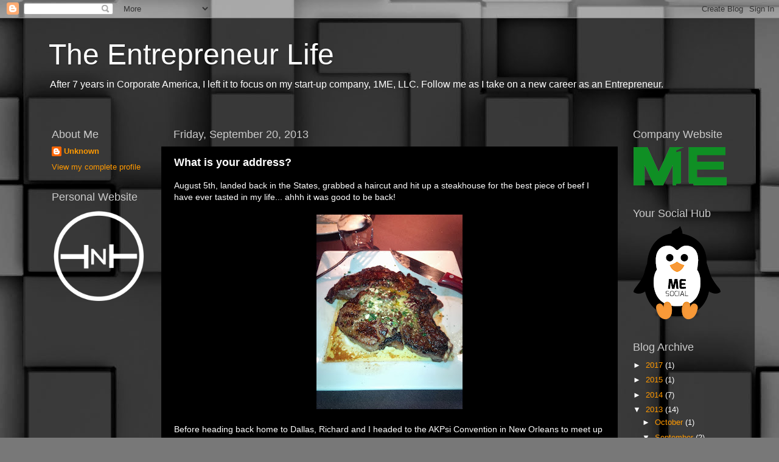

--- FILE ---
content_type: text/html; charset=UTF-8
request_url: https://ttranrants.blogspot.com/2013/09/what-is-your-address.html
body_size: 13155
content:
<!DOCTYPE html>
<html class='v2' dir='ltr' xmlns='http://www.w3.org/1999/xhtml' xmlns:b='http://www.google.com/2005/gml/b' xmlns:data='http://www.google.com/2005/gml/data' xmlns:expr='http://www.google.com/2005/gml/expr'>
<head>
<link href='https://www.blogger.com/static/v1/widgets/335934321-css_bundle_v2.css' rel='stylesheet' type='text/css'/>
<meta content='width=1100' name='viewport'/>
<meta content='text/html; charset=UTF-8' http-equiv='Content-Type'/>
<meta content='blogger' name='generator'/>
<link href='https://ttranrants.blogspot.com/favicon.ico' rel='icon' type='image/x-icon'/>
<link href='http://ttranrants.blogspot.com/2013/09/what-is-your-address.html' rel='canonical'/>
<link rel="alternate" type="application/atom+xml" title="The Entrepreneur Life - Atom" href="https://ttranrants.blogspot.com/feeds/posts/default" />
<link rel="alternate" type="application/rss+xml" title="The Entrepreneur Life - RSS" href="https://ttranrants.blogspot.com/feeds/posts/default?alt=rss" />
<link rel="service.post" type="application/atom+xml" title="The Entrepreneur Life - Atom" href="https://www.blogger.com/feeds/2669391973059616006/posts/default" />

<link rel="alternate" type="application/atom+xml" title="The Entrepreneur Life - Atom" href="https://ttranrants.blogspot.com/feeds/2345094584879480161/comments/default" />
<!--Can't find substitution for tag [blog.ieCssRetrofitLinks]-->
<link href='https://blogger.googleusercontent.com/img/b/R29vZ2xl/AVvXsEhruMno9yhOxBBI6KiK_t7gRhKms89XqCkQ_1oGcuQH7kKHO__GrvhGqinGeoYGVmGgiMmAvVL1ijjCvrqwscp5ci51yMahbUuOULgODMjznpAgX66Jl_pazhazXGxkMHk7ZOMNVwPKcF4n/s320/IMG_00000694.jpg' rel='image_src'/>
<meta content='http://ttranrants.blogspot.com/2013/09/what-is-your-address.html' property='og:url'/>
<meta content='What is your address?' property='og:title'/>
<meta content=' August 5th, landed back in the States, grabbed a haircut and hit up a steakhouse for the best piece of beef I have ever tasted in my life.....' property='og:description'/>
<meta content='https://blogger.googleusercontent.com/img/b/R29vZ2xl/AVvXsEhruMno9yhOxBBI6KiK_t7gRhKms89XqCkQ_1oGcuQH7kKHO__GrvhGqinGeoYGVmGgiMmAvVL1ijjCvrqwscp5ci51yMahbUuOULgODMjznpAgX66Jl_pazhazXGxkMHk7ZOMNVwPKcF4n/w1200-h630-p-k-no-nu/IMG_00000694.jpg' property='og:image'/>
<title>The Entrepreneur Life: What is your address?</title>
<style id='page-skin-1' type='text/css'><!--
/*-----------------------------------------------
Blogger Template Style
Name:     Picture Window
Designer: Blogger
URL:      www.blogger.com
----------------------------------------------- */
/* Content
----------------------------------------------- */
body {
font: normal normal 14px 'Trebuchet MS', Trebuchet, sans-serif;
color: #ffffff;
background: #787878 url(//themes.googleusercontent.com/image?id=1c5C3PSKczFimXIpTup23238LnL19JHnii8bDRqG2yJEMvPix--DhFpqtud9X5RHPHbP6) repeat scroll top center /* Credit: fpm (http://www.istockphoto.com/googleimages.php?id=5826667&platform=blogger) */;
}
html body .region-inner {
min-width: 0;
max-width: 100%;
width: auto;
}
.content-outer {
font-size: 90%;
}
a:link {
text-decoration:none;
color: #ff9900;
}
a:visited {
text-decoration:none;
color: #ff9900;
}
a:hover {
text-decoration:underline;
color: #cccccc;
}
.content-outer {
background: transparent url(//www.blogblog.com/1kt/transparent/black50.png) repeat scroll top left;
-moz-border-radius: 0;
-webkit-border-radius: 0;
-goog-ms-border-radius: 0;
border-radius: 0;
-moz-box-shadow: 0 0 3px rgba(0, 0, 0, .15);
-webkit-box-shadow: 0 0 3px rgba(0, 0, 0, .15);
-goog-ms-box-shadow: 0 0 3px rgba(0, 0, 0, .15);
box-shadow: 0 0 3px rgba(0, 0, 0, .15);
margin: 0 auto;
}
.content-inner {
padding: 10px;
}
/* Header
----------------------------------------------- */
.header-outer {
background: transparent none repeat-x scroll top left;
_background-image: none;
color: #ffffff;
-moz-border-radius: 0;
-webkit-border-radius: 0;
-goog-ms-border-radius: 0;
border-radius: 0;
}
.Header img, .Header #header-inner {
-moz-border-radius: 0;
-webkit-border-radius: 0;
-goog-ms-border-radius: 0;
border-radius: 0;
}
.header-inner .Header .titlewrapper,
.header-inner .Header .descriptionwrapper {
padding-left: 30px;
padding-right: 30px;
}
.Header h1 {
font: normal normal 48px 'Trebuchet MS', Trebuchet, sans-serif;
text-shadow: 1px 1px 3px rgba(0, 0, 0, 0.3);
}
.Header h1 a {
color: #ffffff;
}
.Header .description {
font-size: 130%;
}
/* Tabs
----------------------------------------------- */
.tabs-inner {
margin: .5em 15px 1em;
padding: 0;
}
.tabs-inner .section {
margin: 0;
}
.tabs-inner .widget ul {
padding: 0;
background: #000000 none repeat scroll bottom;
-moz-border-radius: 0;
-webkit-border-radius: 0;
-goog-ms-border-radius: 0;
border-radius: 0;
}
.tabs-inner .widget li {
border: none;
}
.tabs-inner .widget li a {
display: inline-block;
padding: .5em 1em;
margin-right: 0;
color: #ff9900;
font: normal normal 15px 'Trebuchet MS', Trebuchet, sans-serif;
-moz-border-radius: 0 0 0 0;
-webkit-border-top-left-radius: 0;
-webkit-border-top-right-radius: 0;
-goog-ms-border-radius: 0 0 0 0;
border-radius: 0 0 0 0;
background: transparent none no-repeat scroll top left;
border-right: 1px solid #000000;
}
.tabs-inner .widget li:first-child a {
padding-left: 1.25em;
-moz-border-radius-topleft: 0;
-moz-border-radius-bottomleft: 0;
-webkit-border-top-left-radius: 0;
-webkit-border-bottom-left-radius: 0;
-goog-ms-border-top-left-radius: 0;
-goog-ms-border-bottom-left-radius: 0;
border-top-left-radius: 0;
border-bottom-left-radius: 0;
}
.tabs-inner .widget li.selected a,
.tabs-inner .widget li a:hover {
position: relative;
z-index: 1;
background: #d9000d none repeat scroll bottom;
color: #ffffff;
-moz-box-shadow: 0 0 0 rgba(0, 0, 0, .15);
-webkit-box-shadow: 0 0 0 rgba(0, 0, 0, .15);
-goog-ms-box-shadow: 0 0 0 rgba(0, 0, 0, .15);
box-shadow: 0 0 0 rgba(0, 0, 0, .15);
}
/* Headings
----------------------------------------------- */
h2 {
font: normal normal 18px 'Trebuchet MS', Trebuchet, sans-serif;
text-transform: none;
color: #cbcbcb;
margin: .5em 0;
}
/* Main
----------------------------------------------- */
.main-outer {
background: transparent none repeat scroll top center;
-moz-border-radius: 0 0 0 0;
-webkit-border-top-left-radius: 0;
-webkit-border-top-right-radius: 0;
-webkit-border-bottom-left-radius: 0;
-webkit-border-bottom-right-radius: 0;
-goog-ms-border-radius: 0 0 0 0;
border-radius: 0 0 0 0;
-moz-box-shadow: 0 0 0 rgba(0, 0, 0, .15);
-webkit-box-shadow: 0 0 0 rgba(0, 0, 0, .15);
-goog-ms-box-shadow: 0 0 0 rgba(0, 0, 0, .15);
box-shadow: 0 0 0 rgba(0, 0, 0, .15);
}
.main-inner {
padding: 15px 20px 20px;
}
.main-inner .column-center-inner {
padding: 0 0;
}
.main-inner .column-left-inner {
padding-left: 0;
}
.main-inner .column-right-inner {
padding-right: 0;
}
/* Posts
----------------------------------------------- */
h3.post-title {
margin: 0;
font: normal bold 18px 'Trebuchet MS', Trebuchet, sans-serif;
}
.comments h4 {
margin: 1em 0 0;
font: normal bold 18px 'Trebuchet MS', Trebuchet, sans-serif;
}
.date-header span {
color: #cccccc;
}
.post-outer {
background-color: #000000;
border: solid 1px transparent;
-moz-border-radius: 0;
-webkit-border-radius: 0;
border-radius: 0;
-goog-ms-border-radius: 0;
padding: 15px 20px;
margin: 0 -20px 20px;
}
.post-body {
line-height: 1.4;
font-size: 110%;
position: relative;
}
.post-header {
margin: 0 0 1.5em;
color: #989898;
line-height: 1.6;
}
.post-footer {
margin: .5em 0 0;
color: #989898;
line-height: 1.6;
}
#blog-pager {
font-size: 140%
}
#comments .comment-author {
padding-top: 1.5em;
border-top: dashed 1px #ccc;
border-top: dashed 1px rgba(128, 128, 128, .5);
background-position: 0 1.5em;
}
#comments .comment-author:first-child {
padding-top: 0;
border-top: none;
}
.avatar-image-container {
margin: .2em 0 0;
}
/* Comments
----------------------------------------------- */
.comments .comments-content .icon.blog-author {
background-repeat: no-repeat;
background-image: url([data-uri]);
}
.comments .comments-content .loadmore a {
border-top: 1px solid #cccccc;
border-bottom: 1px solid #cccccc;
}
.comments .continue {
border-top: 2px solid #cccccc;
}
/* Widgets
----------------------------------------------- */
.widget ul, .widget #ArchiveList ul.flat {
padding: 0;
list-style: none;
}
.widget ul li, .widget #ArchiveList ul.flat li {
border-top: dashed 1px #ccc;
border-top: dashed 1px rgba(128, 128, 128, .5);
}
.widget ul li:first-child, .widget #ArchiveList ul.flat li:first-child {
border-top: none;
}
.widget .post-body ul {
list-style: disc;
}
.widget .post-body ul li {
border: none;
}
/* Footer
----------------------------------------------- */
.footer-outer {
color:#cccccc;
background: transparent none repeat scroll top center;
-moz-border-radius: 0 0 0 0;
-webkit-border-top-left-radius: 0;
-webkit-border-top-right-radius: 0;
-webkit-border-bottom-left-radius: 0;
-webkit-border-bottom-right-radius: 0;
-goog-ms-border-radius: 0 0 0 0;
border-radius: 0 0 0 0;
-moz-box-shadow: 0 0 0 rgba(0, 0, 0, .15);
-webkit-box-shadow: 0 0 0 rgba(0, 0, 0, .15);
-goog-ms-box-shadow: 0 0 0 rgba(0, 0, 0, .15);
box-shadow: 0 0 0 rgba(0, 0, 0, .15);
}
.footer-inner {
padding: 10px 20px 20px;
}
.footer-outer a {
color: #ff9900;
}
.footer-outer a:visited {
color: #dd7700;
}
.footer-outer a:hover {
color: #ffaa00;
}
.footer-outer .widget h2 {
color: #ffffff;
}
/* Mobile
----------------------------------------------- */
html body.mobile {
height: auto;
}
html body.mobile {
min-height: 480px;
background-size: 100% auto;
}
.mobile .body-fauxcolumn-outer {
background: transparent none repeat scroll top left;
}
html .mobile .mobile-date-outer, html .mobile .blog-pager {
border-bottom: none;
background: transparent none repeat scroll top center;
margin-bottom: 10px;
}
.mobile .date-outer {
background: transparent none repeat scroll top center;
}
.mobile .header-outer, .mobile .main-outer,
.mobile .post-outer, .mobile .footer-outer {
-moz-border-radius: 0;
-webkit-border-radius: 0;
-goog-ms-border-radius: 0;
border-radius: 0;
}
.mobile .content-outer,
.mobile .main-outer,
.mobile .post-outer {
background: inherit;
border: none;
}
.mobile .content-outer {
font-size: 100%;
}
.mobile-link-button {
background-color: #ff9900;
}
.mobile-link-button a:link, .mobile-link-button a:visited {
color: #000000;
}
.mobile-index-contents {
color: #ffffff;
}
.mobile .tabs-inner .PageList .widget-content {
background: #d9000d none repeat scroll bottom;
color: #ffffff;
}
.mobile .tabs-inner .PageList .widget-content .pagelist-arrow {
border-left: 1px solid #000000;
}

--></style>
<style id='template-skin-1' type='text/css'><!--
body {
min-width: 1200px;
}
.content-outer, .content-fauxcolumn-outer, .region-inner {
min-width: 1200px;
max-width: 1200px;
_width: 1200px;
}
.main-inner .columns {
padding-left: 200px;
padding-right: 200px;
}
.main-inner .fauxcolumn-center-outer {
left: 200px;
right: 200px;
/* IE6 does not respect left and right together */
_width: expression(this.parentNode.offsetWidth -
parseInt("200px") -
parseInt("200px") + 'px');
}
.main-inner .fauxcolumn-left-outer {
width: 200px;
}
.main-inner .fauxcolumn-right-outer {
width: 200px;
}
.main-inner .column-left-outer {
width: 200px;
right: 100%;
margin-left: -200px;
}
.main-inner .column-right-outer {
width: 200px;
margin-right: -200px;
}
#layout {
min-width: 0;
}
#layout .content-outer {
min-width: 0;
width: 800px;
}
#layout .region-inner {
min-width: 0;
width: auto;
}
--></style>
<script type='text/javascript'>
        (function(i,s,o,g,r,a,m){i['GoogleAnalyticsObject']=r;i[r]=i[r]||function(){
        (i[r].q=i[r].q||[]).push(arguments)},i[r].l=1*new Date();a=s.createElement(o),
        m=s.getElementsByTagName(o)[0];a.async=1;a.src=g;m.parentNode.insertBefore(a,m)
        })(window,document,'script','https://www.google-analytics.com/analytics.js','ga');
        ga('create', 'UA-57837033-1', 'auto', 'blogger');
        ga('blogger.send', 'pageview');
      </script>
<link href='https://www.blogger.com/dyn-css/authorization.css?targetBlogID=2669391973059616006&amp;zx=23088de8-4e36-49d1-a866-f1742e8e53bb' media='none' onload='if(media!=&#39;all&#39;)media=&#39;all&#39;' rel='stylesheet'/><noscript><link href='https://www.blogger.com/dyn-css/authorization.css?targetBlogID=2669391973059616006&amp;zx=23088de8-4e36-49d1-a866-f1742e8e53bb' rel='stylesheet'/></noscript>
<meta name='google-adsense-platform-account' content='ca-host-pub-1556223355139109'/>
<meta name='google-adsense-platform-domain' content='blogspot.com'/>

<!-- data-ad-client=ca-pub-7898585260146794 -->

</head>
<body class='loading variant-screen'>
<div class='navbar section' id='navbar'><div class='widget Navbar' data-version='1' id='Navbar1'><script type="text/javascript">
    function setAttributeOnload(object, attribute, val) {
      if(window.addEventListener) {
        window.addEventListener('load',
          function(){ object[attribute] = val; }, false);
      } else {
        window.attachEvent('onload', function(){ object[attribute] = val; });
      }
    }
  </script>
<div id="navbar-iframe-container"></div>
<script type="text/javascript" src="https://apis.google.com/js/platform.js"></script>
<script type="text/javascript">
      gapi.load("gapi.iframes:gapi.iframes.style.bubble", function() {
        if (gapi.iframes && gapi.iframes.getContext) {
          gapi.iframes.getContext().openChild({
              url: 'https://www.blogger.com/navbar/2669391973059616006?po\x3d2345094584879480161\x26origin\x3dhttps://ttranrants.blogspot.com',
              where: document.getElementById("navbar-iframe-container"),
              id: "navbar-iframe"
          });
        }
      });
    </script><script type="text/javascript">
(function() {
var script = document.createElement('script');
script.type = 'text/javascript';
script.src = '//pagead2.googlesyndication.com/pagead/js/google_top_exp.js';
var head = document.getElementsByTagName('head')[0];
if (head) {
head.appendChild(script);
}})();
</script>
</div></div>
<div class='body-fauxcolumns'>
<div class='fauxcolumn-outer body-fauxcolumn-outer'>
<div class='cap-top'>
<div class='cap-left'></div>
<div class='cap-right'></div>
</div>
<div class='fauxborder-left'>
<div class='fauxborder-right'></div>
<div class='fauxcolumn-inner'>
</div>
</div>
<div class='cap-bottom'>
<div class='cap-left'></div>
<div class='cap-right'></div>
</div>
</div>
</div>
<div class='content'>
<div class='content-fauxcolumns'>
<div class='fauxcolumn-outer content-fauxcolumn-outer'>
<div class='cap-top'>
<div class='cap-left'></div>
<div class='cap-right'></div>
</div>
<div class='fauxborder-left'>
<div class='fauxborder-right'></div>
<div class='fauxcolumn-inner'>
</div>
</div>
<div class='cap-bottom'>
<div class='cap-left'></div>
<div class='cap-right'></div>
</div>
</div>
</div>
<div class='content-outer'>
<div class='content-cap-top cap-top'>
<div class='cap-left'></div>
<div class='cap-right'></div>
</div>
<div class='fauxborder-left content-fauxborder-left'>
<div class='fauxborder-right content-fauxborder-right'></div>
<div class='content-inner'>
<header>
<div class='header-outer'>
<div class='header-cap-top cap-top'>
<div class='cap-left'></div>
<div class='cap-right'></div>
</div>
<div class='fauxborder-left header-fauxborder-left'>
<div class='fauxborder-right header-fauxborder-right'></div>
<div class='region-inner header-inner'>
<div class='header section' id='header'><div class='widget Header' data-version='1' id='Header1'>
<div id='header-inner'>
<div class='titlewrapper'>
<h1 class='title'>
<a href='https://ttranrants.blogspot.com/'>
The Entrepreneur Life
</a>
</h1>
</div>
<div class='descriptionwrapper'>
<p class='description'><span>After 7 years in Corporate America, I left it to focus on my start-up company, 1ME, LLC. Follow me as I take on a new career as an Entrepreneur.</span></p>
</div>
</div>
</div></div>
</div>
</div>
<div class='header-cap-bottom cap-bottom'>
<div class='cap-left'></div>
<div class='cap-right'></div>
</div>
</div>
</header>
<div class='tabs-outer'>
<div class='tabs-cap-top cap-top'>
<div class='cap-left'></div>
<div class='cap-right'></div>
</div>
<div class='fauxborder-left tabs-fauxborder-left'>
<div class='fauxborder-right tabs-fauxborder-right'></div>
<div class='region-inner tabs-inner'>
<div class='tabs no-items section' id='crosscol'></div>
<div class='tabs no-items section' id='crosscol-overflow'></div>
</div>
</div>
<div class='tabs-cap-bottom cap-bottom'>
<div class='cap-left'></div>
<div class='cap-right'></div>
</div>
</div>
<div class='main-outer'>
<div class='main-cap-top cap-top'>
<div class='cap-left'></div>
<div class='cap-right'></div>
</div>
<div class='fauxborder-left main-fauxborder-left'>
<div class='fauxborder-right main-fauxborder-right'></div>
<div class='region-inner main-inner'>
<div class='columns fauxcolumns'>
<div class='fauxcolumn-outer fauxcolumn-center-outer'>
<div class='cap-top'>
<div class='cap-left'></div>
<div class='cap-right'></div>
</div>
<div class='fauxborder-left'>
<div class='fauxborder-right'></div>
<div class='fauxcolumn-inner'>
</div>
</div>
<div class='cap-bottom'>
<div class='cap-left'></div>
<div class='cap-right'></div>
</div>
</div>
<div class='fauxcolumn-outer fauxcolumn-left-outer'>
<div class='cap-top'>
<div class='cap-left'></div>
<div class='cap-right'></div>
</div>
<div class='fauxborder-left'>
<div class='fauxborder-right'></div>
<div class='fauxcolumn-inner'>
</div>
</div>
<div class='cap-bottom'>
<div class='cap-left'></div>
<div class='cap-right'></div>
</div>
</div>
<div class='fauxcolumn-outer fauxcolumn-right-outer'>
<div class='cap-top'>
<div class='cap-left'></div>
<div class='cap-right'></div>
</div>
<div class='fauxborder-left'>
<div class='fauxborder-right'></div>
<div class='fauxcolumn-inner'>
</div>
</div>
<div class='cap-bottom'>
<div class='cap-left'></div>
<div class='cap-right'></div>
</div>
</div>
<!-- corrects IE6 width calculation -->
<div class='columns-inner'>
<div class='column-center-outer'>
<div class='column-center-inner'>
<div class='main section' id='main'><div class='widget Blog' data-version='1' id='Blog1'>
<div class='blog-posts hfeed'>

          <div class="date-outer">
        
<h2 class='date-header'><span>Friday, September 20, 2013</span></h2>

          <div class="date-posts">
        
<div class='post-outer'>
<div class='post hentry' itemprop='blogPost' itemscope='itemscope' itemtype='http://schema.org/BlogPosting'>
<meta content='https://blogger.googleusercontent.com/img/b/R29vZ2xl/AVvXsEhruMno9yhOxBBI6KiK_t7gRhKms89XqCkQ_1oGcuQH7kKHO__GrvhGqinGeoYGVmGgiMmAvVL1ijjCvrqwscp5ci51yMahbUuOULgODMjznpAgX66Jl_pazhazXGxkMHk7ZOMNVwPKcF4n/s320/IMG_00000694.jpg' itemprop='image_url'/>
<meta content='2669391973059616006' itemprop='blogId'/>
<meta content='2345094584879480161' itemprop='postId'/>
<a name='2345094584879480161'></a>
<h3 class='post-title entry-title' itemprop='name'>
What is your address?
</h3>
<div class='post-header'>
<div class='post-header-line-1'></div>
</div>
<div class='post-body entry-content' id='post-body-2345094584879480161' itemprop='description articleBody'>
<div dir="ltr" style="text-align: left;" trbidi="on">
August 5th, landed back in the States, grabbed a haircut and hit up a steakhouse for the best piece of beef I have ever tasted in my life... ahhh it was good to be back!<br />
<br />
<div class="separator" style="clear: both; text-align: center;">
<a href="https://blogger.googleusercontent.com/img/b/R29vZ2xl/AVvXsEhruMno9yhOxBBI6KiK_t7gRhKms89XqCkQ_1oGcuQH7kKHO__GrvhGqinGeoYGVmGgiMmAvVL1ijjCvrqwscp5ci51yMahbUuOULgODMjznpAgX66Jl_pazhazXGxkMHk7ZOMNVwPKcF4n/s1600/IMG_00000694.jpg" imageanchor="1" style="margin-left: 1em; margin-right: 1em;"><img border="0" height="320" src="https://blogger.googleusercontent.com/img/b/R29vZ2xl/AVvXsEhruMno9yhOxBBI6KiK_t7gRhKms89XqCkQ_1oGcuQH7kKHO__GrvhGqinGeoYGVmGgiMmAvVL1ijjCvrqwscp5ci51yMahbUuOULgODMjznpAgX66Jl_pazhazXGxkMHk7ZOMNVwPKcF4n/s320/IMG_00000694.jpg" width="240" /></a></div>
<br />
Before heading back home to Dallas, Richard and I headed to the AKPsi Convention in New Orleans to meet up with Ravi and Pria where we marketed MeSocial and handed out promotional sunglasses. It was the first time the team went to "sell" MeSocial to a crowd where the majority of the people we did not know. It was great practice for us to talk about and show off our product. After a couple of crazy nights of binge eating and drinking on the dirty streets of Bourbon St (by the way, which smells worst than India!), we headed to Houston to catch up with my sister and brother-in-law. Afterwards we road trip it to San Antonio, Austin, and then headed home to Dallas.... 2 weeks after I landed.<br />
<br />
<div class="separator" style="clear: both; text-align: center;">
<a href="https://blogger.googleusercontent.com/img/b/R29vZ2xl/AVvXsEiPAuiC6Vt6Saf2IpEioP6xUpNeGgLKBnQTb3wm8BNJGNhl9ebN9EwgE633QLxzNb4IIv1mpSfkAhVMMMm1z3uva2ixn_4hFsMyje4SLhTYRbYc34vM2-9RWjLUgvfDv8sY_jJZHrPhcjoq/s1600/IMG_00000725.jpg" imageanchor="1" style="margin-left: 1em; margin-right: 1em;"><img border="0" height="150" src="https://blogger.googleusercontent.com/img/b/R29vZ2xl/AVvXsEhFscLrMoF1yXqwgKv4Um_FL0gLu2CkisqIgE-6pjPwyEeFe2RdM3x_JSUnlal3YDqPggyvN7GDLo1Ri9YjFcN3yBfsvI8X6_awaE6BpmPrOXAZc0wUCLqi8mvDDP1vVAiVAjIj627eCd6K/s200/IMG_00000706.jpg" width="200" /></a><a href="https://blogger.googleusercontent.com/img/b/R29vZ2xl/AVvXsEiPAuiC6Vt6Saf2IpEioP6xUpNeGgLKBnQTb3wm8BNJGNhl9ebN9EwgE633QLxzNb4IIv1mpSfkAhVMMMm1z3uva2ixn_4hFsMyje4SLhTYRbYc34vM2-9RWjLUgvfDv8sY_jJZHrPhcjoq/s1600/IMG_00000725.jpg" imageanchor="1" style="margin-left: 1em; margin-right: 1em;"><img border="0" height="150" src="https://blogger.googleusercontent.com/img/b/R29vZ2xl/AVvXsEiPAuiC6Vt6Saf2IpEioP6xUpNeGgLKBnQTb3wm8BNJGNhl9ebN9EwgE633QLxzNb4IIv1mpSfkAhVMMMm1z3uva2ixn_4hFsMyje4SLhTYRbYc34vM2-9RWjLUgvfDv8sY_jJZHrPhcjoq/s200/IMG_00000725.jpg" width="200" /></a></div>
<br />
<div class="separator" style="clear: both; text-align: center;">
<a href="https://blogger.googleusercontent.com/img/b/R29vZ2xl/AVvXsEjfzQasHEMPh-AdzRkf5ckZOVuXoohhv6cQ4I7aigdE3wGRiOi9PDSgOAYPP9cIXmXblX4gVrs-Ne_VzhVsqPU53rGMrAsTUwKMTRT9QlWaV8UvXfcD2TSJBSgLunpFqfTTSm_70KP3gVIw/s1600/IMG_00000749.jpg" imageanchor="1" style="margin-left: 1em; margin-right: 1em;"><img border="0" height="150" src="https://blogger.googleusercontent.com/img/b/R29vZ2xl/AVvXsEjfzQasHEMPh-AdzRkf5ckZOVuXoohhv6cQ4I7aigdE3wGRiOi9PDSgOAYPP9cIXmXblX4gVrs-Ne_VzhVsqPU53rGMrAsTUwKMTRT9QlWaV8UvXfcD2TSJBSgLunpFqfTTSm_70KP3gVIw/s200/IMG_00000749.jpg" width="200" /></a><a href="https://blogger.googleusercontent.com/img/b/R29vZ2xl/AVvXsEitsouFz_Fk3eWSMJhD9bjpz4B_Tuwt86nJNzvl8ezYeqBayXMqCoG9nbpKYG3fVmn6v2SAtD17TuBHqkIkm2UxJaK6o3HmFuvI-xWW2sN833djBcQVs0YteRYMY_pzGIfXPW15fsem66zD/s1600/IMG_00000816.jpg" imageanchor="1" style="margin-left: 1em; margin-right: 1em;"><img border="0" height="150" src="https://blogger.googleusercontent.com/img/b/R29vZ2xl/AVvXsEitsouFz_Fk3eWSMJhD9bjpz4B_Tuwt86nJNzvl8ezYeqBayXMqCoG9nbpKYG3fVmn6v2SAtD17TuBHqkIkm2UxJaK6o3HmFuvI-xWW2sN833djBcQVs0YteRYMY_pzGIfXPW15fsem66zD/s200/IMG_00000816.jpg" width="200" /></a></div>
<br />
After 2 weeks in Dallas, I headed to Philadelphia to get some of my things which was being stored at Ravi's place. For Philly, as much as I despise it, it was not half bad since I was able to enjoy it without having some event to attend. It was great to catch up with old work colleagues, talk business opportunities, and grab a couple of drinks with friends/AKPsi bros.<br />
<br />
Now off to New York, first stop to CT to catch up with my old work boss, wow, cannot believe it has been 4 months since I left Corporate America! What I love about being an entrepreneur is talking to others who are inspired to be one as well. I was able to do that with a buddy of mine as he looked to get this non-profit venture going. The 1ME team met up on Saturday to hold our all-hands on deck meeting, but first we hit Bryant Park to give out the remaining MeSocial sunglasses. With the team together, sitting in a rented meeting room, it made this company even more real... if that make sense, haha. It was great talking about next steps and we realize the tall mountain that we had to climb in the coming months. Ended the day catching up with friends and was that a mess, sorry NYC. If I could describe that night in a few words, it would be: Open Bar, Surprise Birthday Cake, Rainbow Shots, Pizza Pub, and 4 AM Friend Chicken. When I was not doing work, I was able to enjoy NYC, from runs along the Hudson River and in Central park to simply just strolling through Times Square. It is a shame I never took advantage of that when I was living there, lesson learned. NYC, you are a high-energy, ambitious city, I miss you.<br />
<br />
<div class="separator" style="clear: both; text-align: center;">
<a href="https://blogger.googleusercontent.com/img/b/R29vZ2xl/AVvXsEi2rulMHio4VV-OPRwMFfLDtxmWYNdaq7CH-GbRLYwYES-JO-RYvly5PpVeTsNFObe-WcXOltJr-TbTUPmINkCku-xyqaXR_tq2jf733MjS1ha6L7ghC-GU9zyEfp_9nz0fwzyMCWrjAGtv/s1600/IMG_00000894.jpg" imageanchor="1" style="margin-left: 1em; margin-right: 1em;"><img border="0" height="300" src="https://blogger.googleusercontent.com/img/b/R29vZ2xl/AVvXsEi2rulMHio4VV-OPRwMFfLDtxmWYNdaq7CH-GbRLYwYES-JO-RYvly5PpVeTsNFObe-WcXOltJr-TbTUPmINkCku-xyqaXR_tq2jf733MjS1ha6L7ghC-GU9zyEfp_9nz0fwzyMCWrjAGtv/s400/IMG_00000894.jpg" width="400" /></a></div>
<br />
<div class="separator" style="clear: both; text-align: center;">
<a href="https://blogger.googleusercontent.com/img/b/R29vZ2xl/AVvXsEjYMqSQZA4vOZ4r7F-f5PrdM1X1FIs3cUvXJ2KxEfvWyr6xIOi5z2hZhpg0IXl874Jelwc-gErhL50Tj-y74pnsGycJUu0aXkAZ_7yY6Ae-58a6tcN6cANm88gOeBNlF23mlfArcvmzFWOd/s1600/IMG_00000931.jpg" imageanchor="1" style="margin-left: 1em; margin-right: 1em;">&nbsp;&nbsp;&nbsp; <img border="0" height="300" src="https://blogger.googleusercontent.com/img/b/R29vZ2xl/AVvXsEjYMqSQZA4vOZ4r7F-f5PrdM1X1FIs3cUvXJ2KxEfvWyr6xIOi5z2hZhpg0IXl874Jelwc-gErhL50Tj-y74pnsGycJUu0aXkAZ_7yY6Ae-58a6tcN6cANm88gOeBNlF23mlfArcvmzFWOd/s400/IMG_00000931.jpg" width="400" /></a><a href="https://blogger.googleusercontent.com/img/b/R29vZ2xl/AVvXsEgYM5isfhCbC0BqbEWbcgGcRqxg4bKc5sAksHeGyBClzVBW2zsp0uT8Z5fj5FfFrlI5u0V6xA1lyq2FrFUxvKIY8jKjJHxmkC06Opu6XKVt-vMUBzL3GLNwGE8qqtcQAl842iVYGPYFP5mn/s1600/IMG_00000848.jpg" imageanchor="1" style="margin-left: 1em; margin-right: 1em;"></a></div>
<br />
As I spend my last week back in Dallas, I had an opportunity to meet an entrepreneur who created his software company from the ground up and then later sold it. What an inspiration and how motivational it was as I listen to him talk about his path and struggles... in short, it can be done if you are willing to give everything up! Looking forward to hearing his advice as I push the company along. Finally, ended my stay in the states with walking my Mom down the aisle, what a gorgeous person she is.<br />
<br />
<div class="separator" style="clear: both; text-align: center;">
<a href="https://blogger.googleusercontent.com/img/b/R29vZ2xl/AVvXsEiq8FWdwpPTH_Eibl-goId5Rb4ScHrpNTLqgHUHwx5Ft2RE-EQkGNePzgiKJSd0mMoOEjAyDb1lKOOm48MUArpucFsBTfw-buePGTdM5A_n17KjC0OesKuE_hVmgIe44ViXoEc-Tis5X6bZ/s1600/IMG_00000965.jpg" imageanchor="1" style="margin-left: 1em; margin-right: 1em;"><img border="0" height="400" src="https://blogger.googleusercontent.com/img/b/R29vZ2xl/AVvXsEiq8FWdwpPTH_Eibl-goId5Rb4ScHrpNTLqgHUHwx5Ft2RE-EQkGNePzgiKJSd0mMoOEjAyDb1lKOOm48MUArpucFsBTfw-buePGTdM5A_n17KjC0OesKuE_hVmgIe44ViXoEc-Tis5X6bZ/s400/IMG_00000965.jpg" width="300" /></a></div>
<br />
Throughout my time back in the States, I was asked many times what my address was... and funny enough, ever since I sold my place, I really do not have one. I was truly a nomad, with my stuff in Philly and temporary homes in India, at home in Dallas, and in Philly/NYC... crazy. <br />
<br />
September 15th, back to India. After 6 weeks, I was antsy to get back to work with the team face to face but this time with a lot more support, motivation, and confidence. And that was what I got during my time in the States, so lets go! Many thanks to my friends that reached out to me during this time, much love!<br />
<br />
<i><br /></i>
<b><u>TT Advice:</u> </b><i>Opportunities come and they go faster, so do not expect the same one again and do not expect it to sit around.</i><br />
<br /></div>
<div style='clear: both;'></div>
</div>
<div class='post-footer'>
<div class='post-footer-line post-footer-line-1'><span class='post-author vcard'>
Posted by
<span class='fn' itemprop='author' itemscope='itemscope' itemtype='http://schema.org/Person'>
<meta content='https://www.blogger.com/profile/15695547280279445542' itemprop='url'/>
<a class='g-profile' href='https://www.blogger.com/profile/15695547280279445542' rel='author' title='author profile'>
<span itemprop='name'>Unknown</span>
</a>
</span>
</span>
<span class='post-timestamp'>
at
<meta content='http://ttranrants.blogspot.com/2013/09/what-is-your-address.html' itemprop='url'/>
<a class='timestamp-link' href='https://ttranrants.blogspot.com/2013/09/what-is-your-address.html' rel='bookmark' title='permanent link'><abbr class='published' itemprop='datePublished' title='2013-09-20T05:18:00-05:00'>5:18&#8239;AM</abbr></a>
</span>
<span class='post-comment-link'>
</span>
<span class='post-icons'>
<span class='item-control blog-admin pid-1454436465'>
<a href='https://www.blogger.com/post-edit.g?blogID=2669391973059616006&postID=2345094584879480161&from=pencil' title='Edit Post'>
<img alt='' class='icon-action' height='18' src='https://resources.blogblog.com/img/icon18_edit_allbkg.gif' width='18'/>
</a>
</span>
</span>
<div class='post-share-buttons goog-inline-block'>
<a class='goog-inline-block share-button sb-email' href='https://www.blogger.com/share-post.g?blogID=2669391973059616006&postID=2345094584879480161&target=email' target='_blank' title='Email This'><span class='share-button-link-text'>Email This</span></a><a class='goog-inline-block share-button sb-blog' href='https://www.blogger.com/share-post.g?blogID=2669391973059616006&postID=2345094584879480161&target=blog' onclick='window.open(this.href, "_blank", "height=270,width=475"); return false;' target='_blank' title='BlogThis!'><span class='share-button-link-text'>BlogThis!</span></a><a class='goog-inline-block share-button sb-twitter' href='https://www.blogger.com/share-post.g?blogID=2669391973059616006&postID=2345094584879480161&target=twitter' target='_blank' title='Share to X'><span class='share-button-link-text'>Share to X</span></a><a class='goog-inline-block share-button sb-facebook' href='https://www.blogger.com/share-post.g?blogID=2669391973059616006&postID=2345094584879480161&target=facebook' onclick='window.open(this.href, "_blank", "height=430,width=640"); return false;' target='_blank' title='Share to Facebook'><span class='share-button-link-text'>Share to Facebook</span></a><a class='goog-inline-block share-button sb-pinterest' href='https://www.blogger.com/share-post.g?blogID=2669391973059616006&postID=2345094584879480161&target=pinterest' target='_blank' title='Share to Pinterest'><span class='share-button-link-text'>Share to Pinterest</span></a>
</div>
</div>
<div class='post-footer-line post-footer-line-2'><span class='post-labels'>
</span>
</div>
<div class='post-footer-line post-footer-line-3'><span class='post-location'>
</span>
</div>
</div>
</div>
<div class='comments' id='comments'>
<a name='comments'></a>
<h4>No comments:</h4>
<div id='Blog1_comments-block-wrapper'>
<dl class='avatar-comment-indent' id='comments-block'>
</dl>
</div>
<p class='comment-footer'>
<div class='comment-form'>
<a name='comment-form'></a>
<h4 id='comment-post-message'>Post a Comment</h4>
<p>
</p>
<a href='https://www.blogger.com/comment/frame/2669391973059616006?po=2345094584879480161&hl=en&saa=85391&origin=https://ttranrants.blogspot.com' id='comment-editor-src'></a>
<iframe allowtransparency='true' class='blogger-iframe-colorize blogger-comment-from-post' frameborder='0' height='410px' id='comment-editor' name='comment-editor' src='' width='100%'></iframe>
<script src='https://www.blogger.com/static/v1/jsbin/1345082660-comment_from_post_iframe.js' type='text/javascript'></script>
<script type='text/javascript'>
      BLOG_CMT_createIframe('https://www.blogger.com/rpc_relay.html');
    </script>
</div>
</p>
</div>
</div>
<div class='inline-ad'>
<script type="text/javascript"><!--
google_ad_client = "ca-pub-7898585260146794";
google_ad_host = "ca-host-pub-1556223355139109";
google_ad_host_channel = "L0007";
/* ttranrants_main_Blog1_300x250_as */
google_ad_slot = "3991279863";
google_ad_width = 300;
google_ad_height = 250;
//-->
</script>
<script type="text/javascript"
src="//pagead2.googlesyndication.com/pagead/show_ads.js">
</script>
</div>

        </div></div>
      
</div>
<div class='blog-pager' id='blog-pager'>
<span id='blog-pager-newer-link'>
<a class='blog-pager-newer-link' href='https://ttranrants.blogspot.com/2013/09/whats-next.html' id='Blog1_blog-pager-newer-link' title='Newer Post'>Newer Post</a>
</span>
<span id='blog-pager-older-link'>
<a class='blog-pager-older-link' href='https://ttranrants.blogspot.com/2013/08/2-years-in-10-things-i-have-learned-so.html' id='Blog1_blog-pager-older-link' title='Older Post'>Older Post</a>
</span>
<a class='home-link' href='https://ttranrants.blogspot.com/'>Home</a>
</div>
<div class='clear'></div>
<div class='post-feeds'>
<div class='feed-links'>
Subscribe to:
<a class='feed-link' href='https://ttranrants.blogspot.com/feeds/2345094584879480161/comments/default' target='_blank' type='application/atom+xml'>Post Comments (Atom)</a>
</div>
</div>
</div></div>
</div>
</div>
<div class='column-left-outer'>
<div class='column-left-inner'>
<aside>
<div class='sidebar section' id='sidebar-left-1'><div class='widget Profile' data-version='1' id='Profile1'>
<h2>About Me</h2>
<div class='widget-content'>
<dl class='profile-datablock'>
<dt class='profile-data'>
<a class='profile-name-link g-profile' href='https://www.blogger.com/profile/15695547280279445542' rel='author' style='background-image: url(//www.blogger.com/img/logo-16.png);'>
Unknown
</a>
</dt>
</dl>
<a class='profile-link' href='https://www.blogger.com/profile/15695547280279445542' rel='author'>View my complete profile</a>
<div class='clear'></div>
</div>
</div><div class='widget Image' data-version='1' id='Image1'>
<h2>Personal Website</h2>
<div class='widget-content'>
<a href='http://www.thomastran.co'>
<img alt='Personal Website' height='155' id='Image1_img' src='https://blogger.googleusercontent.com/img/b/R29vZ2xl/AVvXsEjwsLxMCE2S7pNUsxBBEqYHg6rTrIWMbXbw4oaaGYP-uoejnE7tUDTqaoqdLERHmepjMFfB0x6z3yYJZZOzXuhWWUJE2owu5mkS4TUzp0ZqtcKcHVGi1ocIJhKZoFYTJd45CWGT5R4GfHbA/s1600/TNT_light.png' width='155'/>
</a>
<br/>
</div>
<div class='clear'></div>
</div><div class='widget AdSense' data-version='1' id='AdSense1'>
<div class='widget-content'>
<script type="text/javascript">
    google_ad_client = "ca-pub-7898585260146794";
    google_ad_host = "ca-host-pub-1556223355139109";
    google_ad_host_channel = "L0001";
    google_ad_slot = "5740541468";
    google_ad_width = 120;
    google_ad_height = 600;
</script>
<!-- ttranrants_sidebar-left-1_AdSense1_120x600_as -->
<script type="text/javascript"
src="//pagead2.googlesyndication.com/pagead/show_ads.js">
</script>
<div class='clear'></div>
</div>
</div></div>
</aside>
</div>
</div>
<div class='column-right-outer'>
<div class='column-right-inner'>
<aside>
<div class='sidebar section' id='sidebar-right-1'><div class='widget Image' data-version='1' id='Image2'>
<h2>Company Website</h2>
<div class='widget-content'>
<a href='http://www.onemeworld.co'>
<img alt='Company Website' height='65' id='Image2_img' src='https://blogger.googleusercontent.com/img/b/R29vZ2xl/AVvXsEjyPLP79SS4xBpoZIhl_5eeGJj05FN9yjh-VRAga9oFS4TsEK1wNTCyNn6WTjDA4wBMevfQO_mHM7vicPBemvBtdrXlGgQr2ta-O1YzOmsqpzaoCv7rVyhv6QVt5s3Eu32-7kmW6TdaI33E/s155/1ME_Official_2.png' width='155'/>
</a>
<br/>
</div>
<div class='clear'></div>
</div><div class='widget Image' data-version='1' id='Image3'>
<h2>Your Social Hub</h2>
<div class='widget-content'>
<a href='https://www.mesocial.co'>
<img alt='Your Social Hub' height='155' id='Image3_img' src='https://blogger.googleusercontent.com/img/b/R29vZ2xl/AVvXsEhG810clSbR-RuAqQA7Q-p-tlTB9yYjgBQd2Iqb_WFj0-uVPnQOdsBQTo4hiDQf8GV96HQ35eEdrEE7M41Es0Gr69k_yj68flwfWCVO2TeD1OE-P6GLPeD6vXIIloZ0jr7EZQ5VkaeYNDal/s155/penguin-with-leg_nobkgrd.png' width='145'/>
</a>
<br/>
</div>
<div class='clear'></div>
</div><div class='widget BlogArchive' data-version='1' id='BlogArchive1'>
<h2>Blog Archive</h2>
<div class='widget-content'>
<div id='ArchiveList'>
<div id='BlogArchive1_ArchiveList'>
<ul class='hierarchy'>
<li class='archivedate collapsed'>
<a class='toggle' href='javascript:void(0)'>
<span class='zippy'>

        &#9658;&#160;
      
</span>
</a>
<a class='post-count-link' href='https://ttranrants.blogspot.com/2017/'>
2017
</a>
<span class='post-count' dir='ltr'>(1)</span>
<ul class='hierarchy'>
<li class='archivedate collapsed'>
<a class='toggle' href='javascript:void(0)'>
<span class='zippy'>

        &#9658;&#160;
      
</span>
</a>
<a class='post-count-link' href='https://ttranrants.blogspot.com/2017/02/'>
February
</a>
<span class='post-count' dir='ltr'>(1)</span>
</li>
</ul>
</li>
</ul>
<ul class='hierarchy'>
<li class='archivedate collapsed'>
<a class='toggle' href='javascript:void(0)'>
<span class='zippy'>

        &#9658;&#160;
      
</span>
</a>
<a class='post-count-link' href='https://ttranrants.blogspot.com/2015/'>
2015
</a>
<span class='post-count' dir='ltr'>(1)</span>
<ul class='hierarchy'>
<li class='archivedate collapsed'>
<a class='toggle' href='javascript:void(0)'>
<span class='zippy'>

        &#9658;&#160;
      
</span>
</a>
<a class='post-count-link' href='https://ttranrants.blogspot.com/2015/03/'>
March
</a>
<span class='post-count' dir='ltr'>(1)</span>
</li>
</ul>
</li>
</ul>
<ul class='hierarchy'>
<li class='archivedate collapsed'>
<a class='toggle' href='javascript:void(0)'>
<span class='zippy'>

        &#9658;&#160;
      
</span>
</a>
<a class='post-count-link' href='https://ttranrants.blogspot.com/2014/'>
2014
</a>
<span class='post-count' dir='ltr'>(7)</span>
<ul class='hierarchy'>
<li class='archivedate collapsed'>
<a class='toggle' href='javascript:void(0)'>
<span class='zippy'>

        &#9658;&#160;
      
</span>
</a>
<a class='post-count-link' href='https://ttranrants.blogspot.com/2014/12/'>
December
</a>
<span class='post-count' dir='ltr'>(2)</span>
</li>
</ul>
<ul class='hierarchy'>
<li class='archivedate collapsed'>
<a class='toggle' href='javascript:void(0)'>
<span class='zippy'>

        &#9658;&#160;
      
</span>
</a>
<a class='post-count-link' href='https://ttranrants.blogspot.com/2014/11/'>
November
</a>
<span class='post-count' dir='ltr'>(1)</span>
</li>
</ul>
<ul class='hierarchy'>
<li class='archivedate collapsed'>
<a class='toggle' href='javascript:void(0)'>
<span class='zippy'>

        &#9658;&#160;
      
</span>
</a>
<a class='post-count-link' href='https://ttranrants.blogspot.com/2014/06/'>
June
</a>
<span class='post-count' dir='ltr'>(1)</span>
</li>
</ul>
<ul class='hierarchy'>
<li class='archivedate collapsed'>
<a class='toggle' href='javascript:void(0)'>
<span class='zippy'>

        &#9658;&#160;
      
</span>
</a>
<a class='post-count-link' href='https://ttranrants.blogspot.com/2014/05/'>
May
</a>
<span class='post-count' dir='ltr'>(2)</span>
</li>
</ul>
<ul class='hierarchy'>
<li class='archivedate collapsed'>
<a class='toggle' href='javascript:void(0)'>
<span class='zippy'>

        &#9658;&#160;
      
</span>
</a>
<a class='post-count-link' href='https://ttranrants.blogspot.com/2014/04/'>
April
</a>
<span class='post-count' dir='ltr'>(1)</span>
</li>
</ul>
</li>
</ul>
<ul class='hierarchy'>
<li class='archivedate expanded'>
<a class='toggle' href='javascript:void(0)'>
<span class='zippy toggle-open'>

        &#9660;&#160;
      
</span>
</a>
<a class='post-count-link' href='https://ttranrants.blogspot.com/2013/'>
2013
</a>
<span class='post-count' dir='ltr'>(14)</span>
<ul class='hierarchy'>
<li class='archivedate collapsed'>
<a class='toggle' href='javascript:void(0)'>
<span class='zippy'>

        &#9658;&#160;
      
</span>
</a>
<a class='post-count-link' href='https://ttranrants.blogspot.com/2013/10/'>
October
</a>
<span class='post-count' dir='ltr'>(1)</span>
</li>
</ul>
<ul class='hierarchy'>
<li class='archivedate expanded'>
<a class='toggle' href='javascript:void(0)'>
<span class='zippy toggle-open'>

        &#9660;&#160;
      
</span>
</a>
<a class='post-count-link' href='https://ttranrants.blogspot.com/2013/09/'>
September
</a>
<span class='post-count' dir='ltr'>(2)</span>
<ul class='posts'>
<li><a href='https://ttranrants.blogspot.com/2013/09/whats-next.html'>What&#8217;s Next?</a></li>
<li><a href='https://ttranrants.blogspot.com/2013/09/what-is-your-address.html'>What is your address?</a></li>
</ul>
</li>
</ul>
<ul class='hierarchy'>
<li class='archivedate collapsed'>
<a class='toggle' href='javascript:void(0)'>
<span class='zippy'>

        &#9658;&#160;
      
</span>
</a>
<a class='post-count-link' href='https://ttranrants.blogspot.com/2013/08/'>
August
</a>
<span class='post-count' dir='ltr'>(2)</span>
</li>
</ul>
<ul class='hierarchy'>
<li class='archivedate collapsed'>
<a class='toggle' href='javascript:void(0)'>
<span class='zippy'>

        &#9658;&#160;
      
</span>
</a>
<a class='post-count-link' href='https://ttranrants.blogspot.com/2013/06/'>
June
</a>
<span class='post-count' dir='ltr'>(5)</span>
</li>
</ul>
<ul class='hierarchy'>
<li class='archivedate collapsed'>
<a class='toggle' href='javascript:void(0)'>
<span class='zippy'>

        &#9658;&#160;
      
</span>
</a>
<a class='post-count-link' href='https://ttranrants.blogspot.com/2013/05/'>
May
</a>
<span class='post-count' dir='ltr'>(4)</span>
</li>
</ul>
</li>
</ul>
</div>
</div>
<div class='clear'></div>
</div>
</div><div class='widget AdSense' data-version='1' id='AdSense2'>
<div class='widget-content'>
<script type="text/javascript">
    google_ad_client = "ca-pub-7898585260146794";
    google_ad_host = "ca-host-pub-1556223355139109";
    google_ad_host_channel = "L0001";
    google_ad_slot = "5434410668";
    google_ad_width = 120;
    google_ad_height = 600;
</script>
<!-- ttranrants_sidebar-right-1_AdSense2_120x600_as -->
<script type="text/javascript"
src="//pagead2.googlesyndication.com/pagead/show_ads.js">
</script>
<div class='clear'></div>
</div>
</div></div>
<table border='0' cellpadding='0' cellspacing='0' class='section-columns columns-2'>
<tbody>
<tr>
<td class='first columns-cell'>
<div class='sidebar no-items section' id='sidebar-right-2-1'></div>
</td>
<td class='columns-cell'>
<div class='sidebar no-items section' id='sidebar-right-2-2'></div>
</td>
</tr>
</tbody>
</table>
<div class='sidebar no-items section' id='sidebar-right-3'></div>
</aside>
</div>
</div>
</div>
<div style='clear: both'></div>
<!-- columns -->
</div>
<!-- main -->
</div>
</div>
<div class='main-cap-bottom cap-bottom'>
<div class='cap-left'></div>
<div class='cap-right'></div>
</div>
</div>
<footer>
<div class='footer-outer'>
<div class='footer-cap-top cap-top'>
<div class='cap-left'></div>
<div class='cap-right'></div>
</div>
<div class='fauxborder-left footer-fauxborder-left'>
<div class='fauxborder-right footer-fauxborder-right'></div>
<div class='region-inner footer-inner'>
<div class='foot no-items section' id='footer-1'></div>
<table border='0' cellpadding='0' cellspacing='0' class='section-columns columns-2'>
<tbody>
<tr>
<td class='first columns-cell'>
<div class='foot no-items section' id='footer-2-1'></div>
</td>
<td class='columns-cell'>
<div class='foot no-items section' id='footer-2-2'></div>
</td>
</tr>
</tbody>
</table>
<!-- outside of the include in order to lock Attribution widget -->
<div class='foot section' id='footer-3'><div class='widget Attribution' data-version='1' id='Attribution1'>
<div class='widget-content' style='text-align: center;'>
Picture Window theme. Theme images by <a href='http://www.istockphoto.com/googleimages.php?id=5826667&platform=blogger&langregion=en' target='_blank'>fpm</a>. Powered by <a href='https://www.blogger.com' target='_blank'>Blogger</a>.
</div>
<div class='clear'></div>
</div></div>
</div>
</div>
<div class='footer-cap-bottom cap-bottom'>
<div class='cap-left'></div>
<div class='cap-right'></div>
</div>
</div>
</footer>
<!-- content -->
</div>
</div>
<div class='content-cap-bottom cap-bottom'>
<div class='cap-left'></div>
<div class='cap-right'></div>
</div>
</div>
</div>
<script type='text/javascript'>
    window.setTimeout(function() {
        document.body.className = document.body.className.replace('loading', '');
      }, 10);
  </script>
<script>
  (function(i,s,o,g,r,a,m){i['GoogleAnalyticsObject']=r;i[r]=i[r]||function(){
  (i[r].q=i[r].q||[]).push(arguments)},i[r].l=1*new Date();a=s.createElement(o),
  m=s.getElementsByTagName(o)[0];a.async=1;a.src=g;m.parentNode.insertBefore(a,m)
  })(window,document,'script','//www.google-analytics.com/analytics.js','ga');

  ga('create', 'UA-57837033-1', 'auto');
  ga('send', 'pageview');

</script>

<script type="text/javascript" src="https://www.blogger.com/static/v1/widgets/3845888474-widgets.js"></script>
<script type='text/javascript'>
window['__wavt'] = 'AOuZoY46RfqJD6tgn9AV7iip_yeKEpF_Og:1768402309014';_WidgetManager._Init('//www.blogger.com/rearrange?blogID\x3d2669391973059616006','//ttranrants.blogspot.com/2013/09/what-is-your-address.html','2669391973059616006');
_WidgetManager._SetDataContext([{'name': 'blog', 'data': {'blogId': '2669391973059616006', 'title': 'The Entrepreneur Life', 'url': 'https://ttranrants.blogspot.com/2013/09/what-is-your-address.html', 'canonicalUrl': 'http://ttranrants.blogspot.com/2013/09/what-is-your-address.html', 'homepageUrl': 'https://ttranrants.blogspot.com/', 'searchUrl': 'https://ttranrants.blogspot.com/search', 'canonicalHomepageUrl': 'http://ttranrants.blogspot.com/', 'blogspotFaviconUrl': 'https://ttranrants.blogspot.com/favicon.ico', 'bloggerUrl': 'https://www.blogger.com', 'hasCustomDomain': false, 'httpsEnabled': true, 'enabledCommentProfileImages': true, 'gPlusViewType': 'FILTERED_POSTMOD', 'adultContent': false, 'analyticsAccountNumber': 'UA-57837033-1', 'encoding': 'UTF-8', 'locale': 'en', 'localeUnderscoreDelimited': 'en', 'languageDirection': 'ltr', 'isPrivate': false, 'isMobile': false, 'isMobileRequest': false, 'mobileClass': '', 'isPrivateBlog': false, 'isDynamicViewsAvailable': true, 'feedLinks': '\x3clink rel\x3d\x22alternate\x22 type\x3d\x22application/atom+xml\x22 title\x3d\x22The Entrepreneur Life - Atom\x22 href\x3d\x22https://ttranrants.blogspot.com/feeds/posts/default\x22 /\x3e\n\x3clink rel\x3d\x22alternate\x22 type\x3d\x22application/rss+xml\x22 title\x3d\x22The Entrepreneur Life - RSS\x22 href\x3d\x22https://ttranrants.blogspot.com/feeds/posts/default?alt\x3drss\x22 /\x3e\n\x3clink rel\x3d\x22service.post\x22 type\x3d\x22application/atom+xml\x22 title\x3d\x22The Entrepreneur Life - Atom\x22 href\x3d\x22https://www.blogger.com/feeds/2669391973059616006/posts/default\x22 /\x3e\n\n\x3clink rel\x3d\x22alternate\x22 type\x3d\x22application/atom+xml\x22 title\x3d\x22The Entrepreneur Life - Atom\x22 href\x3d\x22https://ttranrants.blogspot.com/feeds/2345094584879480161/comments/default\x22 /\x3e\n', 'meTag': '', 'adsenseClientId': 'ca-pub-7898585260146794', 'adsenseHostId': 'ca-host-pub-1556223355139109', 'adsenseHasAds': true, 'adsenseAutoAds': false, 'boqCommentIframeForm': true, 'loginRedirectParam': '', 'view': '', 'dynamicViewsCommentsSrc': '//www.blogblog.com/dynamicviews/4224c15c4e7c9321/js/comments.js', 'dynamicViewsScriptSrc': '//www.blogblog.com/dynamicviews/0986fae69b86b3aa', 'plusOneApiSrc': 'https://apis.google.com/js/platform.js', 'disableGComments': true, 'interstitialAccepted': false, 'sharing': {'platforms': [{'name': 'Get link', 'key': 'link', 'shareMessage': 'Get link', 'target': ''}, {'name': 'Facebook', 'key': 'facebook', 'shareMessage': 'Share to Facebook', 'target': 'facebook'}, {'name': 'BlogThis!', 'key': 'blogThis', 'shareMessage': 'BlogThis!', 'target': 'blog'}, {'name': 'X', 'key': 'twitter', 'shareMessage': 'Share to X', 'target': 'twitter'}, {'name': 'Pinterest', 'key': 'pinterest', 'shareMessage': 'Share to Pinterest', 'target': 'pinterest'}, {'name': 'Email', 'key': 'email', 'shareMessage': 'Email', 'target': 'email'}], 'disableGooglePlus': true, 'googlePlusShareButtonWidth': 0, 'googlePlusBootstrap': '\x3cscript type\x3d\x22text/javascript\x22\x3ewindow.___gcfg \x3d {\x27lang\x27: \x27en\x27};\x3c/script\x3e'}, 'hasCustomJumpLinkMessage': false, 'jumpLinkMessage': 'Read more', 'pageType': 'item', 'postId': '2345094584879480161', 'postImageThumbnailUrl': 'https://blogger.googleusercontent.com/img/b/R29vZ2xl/AVvXsEhruMno9yhOxBBI6KiK_t7gRhKms89XqCkQ_1oGcuQH7kKHO__GrvhGqinGeoYGVmGgiMmAvVL1ijjCvrqwscp5ci51yMahbUuOULgODMjznpAgX66Jl_pazhazXGxkMHk7ZOMNVwPKcF4n/s72-c/IMG_00000694.jpg', 'postImageUrl': 'https://blogger.googleusercontent.com/img/b/R29vZ2xl/AVvXsEhruMno9yhOxBBI6KiK_t7gRhKms89XqCkQ_1oGcuQH7kKHO__GrvhGqinGeoYGVmGgiMmAvVL1ijjCvrqwscp5ci51yMahbUuOULgODMjznpAgX66Jl_pazhazXGxkMHk7ZOMNVwPKcF4n/s320/IMG_00000694.jpg', 'pageName': 'What is your address?', 'pageTitle': 'The Entrepreneur Life: What is your address?'}}, {'name': 'features', 'data': {}}, {'name': 'messages', 'data': {'edit': 'Edit', 'linkCopiedToClipboard': 'Link copied to clipboard!', 'ok': 'Ok', 'postLink': 'Post Link'}}, {'name': 'template', 'data': {'name': 'custom', 'localizedName': 'Custom', 'isResponsive': false, 'isAlternateRendering': false, 'isCustom': true, 'variant': 'screen', 'variantId': 'screen'}}, {'name': 'view', 'data': {'classic': {'name': 'classic', 'url': '?view\x3dclassic'}, 'flipcard': {'name': 'flipcard', 'url': '?view\x3dflipcard'}, 'magazine': {'name': 'magazine', 'url': '?view\x3dmagazine'}, 'mosaic': {'name': 'mosaic', 'url': '?view\x3dmosaic'}, 'sidebar': {'name': 'sidebar', 'url': '?view\x3dsidebar'}, 'snapshot': {'name': 'snapshot', 'url': '?view\x3dsnapshot'}, 'timeslide': {'name': 'timeslide', 'url': '?view\x3dtimeslide'}, 'isMobile': false, 'title': 'What is your address?', 'description': ' August 5th, landed back in the States, grabbed a haircut and hit up a steakhouse for the best piece of beef I have ever tasted in my life.....', 'featuredImage': 'https://blogger.googleusercontent.com/img/b/R29vZ2xl/AVvXsEhruMno9yhOxBBI6KiK_t7gRhKms89XqCkQ_1oGcuQH7kKHO__GrvhGqinGeoYGVmGgiMmAvVL1ijjCvrqwscp5ci51yMahbUuOULgODMjznpAgX66Jl_pazhazXGxkMHk7ZOMNVwPKcF4n/s320/IMG_00000694.jpg', 'url': 'https://ttranrants.blogspot.com/2013/09/what-is-your-address.html', 'type': 'item', 'isSingleItem': true, 'isMultipleItems': false, 'isError': false, 'isPage': false, 'isPost': true, 'isHomepage': false, 'isArchive': false, 'isLabelSearch': false, 'postId': 2345094584879480161}}]);
_WidgetManager._RegisterWidget('_NavbarView', new _WidgetInfo('Navbar1', 'navbar', document.getElementById('Navbar1'), {}, 'displayModeFull'));
_WidgetManager._RegisterWidget('_HeaderView', new _WidgetInfo('Header1', 'header', document.getElementById('Header1'), {}, 'displayModeFull'));
_WidgetManager._RegisterWidget('_BlogView', new _WidgetInfo('Blog1', 'main', document.getElementById('Blog1'), {'cmtInteractionsEnabled': false, 'lightboxEnabled': true, 'lightboxModuleUrl': 'https://www.blogger.com/static/v1/jsbin/2485970545-lbx.js', 'lightboxCssUrl': 'https://www.blogger.com/static/v1/v-css/828616780-lightbox_bundle.css'}, 'displayModeFull'));
_WidgetManager._RegisterWidget('_ProfileView', new _WidgetInfo('Profile1', 'sidebar-left-1', document.getElementById('Profile1'), {}, 'displayModeFull'));
_WidgetManager._RegisterWidget('_ImageView', new _WidgetInfo('Image1', 'sidebar-left-1', document.getElementById('Image1'), {'resize': true}, 'displayModeFull'));
_WidgetManager._RegisterWidget('_AdSenseView', new _WidgetInfo('AdSense1', 'sidebar-left-1', document.getElementById('AdSense1'), {}, 'displayModeFull'));
_WidgetManager._RegisterWidget('_ImageView', new _WidgetInfo('Image2', 'sidebar-right-1', document.getElementById('Image2'), {'resize': true}, 'displayModeFull'));
_WidgetManager._RegisterWidget('_ImageView', new _WidgetInfo('Image3', 'sidebar-right-1', document.getElementById('Image3'), {'resize': true}, 'displayModeFull'));
_WidgetManager._RegisterWidget('_BlogArchiveView', new _WidgetInfo('BlogArchive1', 'sidebar-right-1', document.getElementById('BlogArchive1'), {'languageDirection': 'ltr', 'loadingMessage': 'Loading\x26hellip;'}, 'displayModeFull'));
_WidgetManager._RegisterWidget('_AdSenseView', new _WidgetInfo('AdSense2', 'sidebar-right-1', document.getElementById('AdSense2'), {}, 'displayModeFull'));
_WidgetManager._RegisterWidget('_AttributionView', new _WidgetInfo('Attribution1', 'footer-3', document.getElementById('Attribution1'), {}, 'displayModeFull'));
</script>
</body>
</html>

--- FILE ---
content_type: text/html; charset=utf-8
request_url: https://www.google.com/recaptcha/api2/aframe
body_size: 269
content:
<!DOCTYPE HTML><html><head><meta http-equiv="content-type" content="text/html; charset=UTF-8"></head><body><script nonce="IBzkNj1qMfUeJKezux1Q-Q">/** Anti-fraud and anti-abuse applications only. See google.com/recaptcha */ try{var clients={'sodar':'https://pagead2.googlesyndication.com/pagead/sodar?'};window.addEventListener("message",function(a){try{if(a.source===window.parent){var b=JSON.parse(a.data);var c=clients[b['id']];if(c){var d=document.createElement('img');d.src=c+b['params']+'&rc='+(localStorage.getItem("rc::a")?sessionStorage.getItem("rc::b"):"");window.document.body.appendChild(d);sessionStorage.setItem("rc::e",parseInt(sessionStorage.getItem("rc::e")||0)+1);localStorage.setItem("rc::h",'1768402312950');}}}catch(b){}});window.parent.postMessage("_grecaptcha_ready", "*");}catch(b){}</script></body></html>